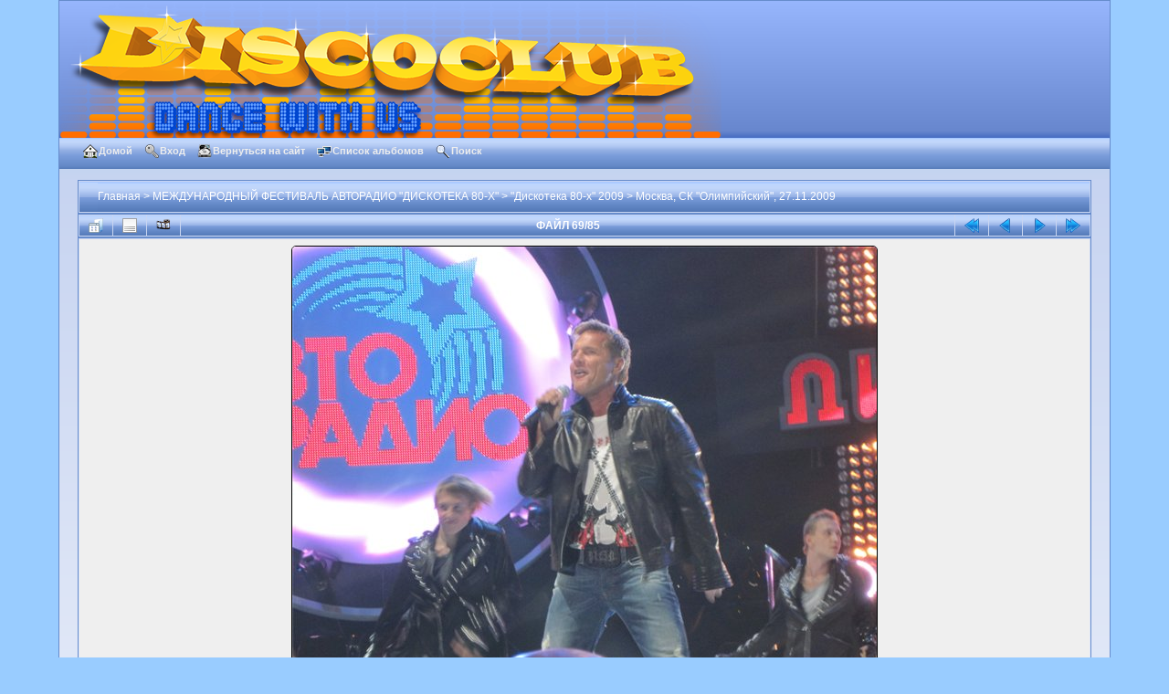

--- FILE ---
content_type: text/html; charset=utf-8
request_url: http://photo.discoclub.su/displayimage.php?pid=22795
body_size: 4737
content:
<!DOCTYPE html PUBLIC "-//W3C//DTD XHTML 1.0 Transitional//EN"
   "http://www.w3.org/TR/xhtml1/DTD/xhtml1-transitional.dtd">
<html xmlns="http://www.w3.org/1999/xhtml" xml:lang="en" lang="en" dir="ltr">
<head>
<meta http-equiv="Content-Type" content="text/html; charset=utf-8" />
<meta http-equiv="Pragma" content="no-cache" />
<title>Москва, СК &quot;Олимпийский&quot;, 27.11.2009 - 2009 11 27 - Disco 80 - Moscow 083 - DiscoClub.su</title>
<link rel="start" href="displayimage.php?album=90&amp;pid=22716" title="Вернуться в начало" />
<link rel="prev" href="displayimage.php?album=90&amp;pid=22796#top_display_media" title="Смотреть предыдущий файл" />
<link rel="last" href="displayimage.php?album=90&amp;pid=22814" title="Перейти в конец" />
<link rel="next" href="displayimage.php?album=90&amp;pid=22799#top_display_media" title="Смотреть следующий файл"/>
<link rel="up" href="thumbnails.php?album=90&amp;page=1" title="Вернуться на страницу с миниатюрами"/>

<link rel="stylesheet" href="css/coppermine.css" type="text/css" />
<link rel="stylesheet" href="themes/dilber_discoclub/style.css" type="text/css" />
<link rel="shortcut icon" href="favicon.ico" />
<!-- Begin IE6 support -->
<!--[if lt IE 7]>
<style>
body {behavior: url(themes/dilber_discoclub/csshover3.htc );}
.dropmenu li {width: 1px;} .dropmenu li a.firstlevel span.firstlevel {white-space: nowrap;} .main_menu {overflow: auto;}
</style>
<![endif]-->
<!-- End IE6 support -->
<script type="text/javascript">
/* <![CDATA[ */
    var js_vars = {"site_url":"http:\/\/photo.discoclub.su","debug":false,"icon_dir":"images\/icons\/","lang_close":"\u0417\u0430\u043a\u0440\u044b\u0442\u044c","icon_close_path":"images\/icons\/close.png","cookies_allowed":true,"position":"68","album":"90","cat":false,"count":"85","buttons":{"pic_info_title":"\u041f\u043e\u043a\u0430\u0437\u0430\u0442\u044c\/\u0441\u043f\u0440\u044f\u0442\u0430\u0442\u044c \u0438\u043d\u0444\u043e\u0440\u043c\u0430\u0446\u0438\u044e \u043e \u0444\u0430\u0439\u043b\u0435","pic_info_btn":"","slideshow_tgt":"displayimage.php?album=90&amp;pid=22795&amp;slideshow=5000#top_display_media","slideshow_title":"\u0421\u043b\u0430\u0439\u0434-\u0448\u043e\u0443","slideshow_btn":"","loc":""},"stars_amount":"5","lang_rate_pic":"\u041d\u0430\u0432\u0435\u0434\u0438\u0442\u0435, \u0447\u0442\u043e\u0431\u044b \u043f\u0440\u043e\u0433\u043e\u043b\u043e\u0441\u043e\u0432\u0430\u0442\u044c \u0437\u0430 \u044d\u0442\u043e \u0438\u0437\u043e\u0431\u0440\u0430\u0436\u0435\u043d\u0438\u0435","rating":0,"theme_dir":"","can_vote":"true","form_token":"df9785b3afb090caaea0091d54298d72","timestamp":1768550929,"thumb_width":"150","thumb_use":"any","max_item":"5","picture_id":"22795"};
/* ]]> */
</script>
<script type="text/javascript" src="js/jquery-1.12.4.js"></script>
<script type="text/javascript" src="js/jquery-migrate-1.4.1.js"></script>
<script type="text/javascript" src="js/scripts.js"></script>
<script type="text/javascript" src="js/jquery.greybox.js"></script>
<script type="text/javascript" src="js/jquery.elastic.js"></script>
<script type="text/javascript" src="plugins/keyboard_navigation/keydown_displayimage.js"></script>
<script type="text/javascript" src="js/displayimage.js"></script>

<!--
  SVN version info:
  Coppermine version: 1.5.9
  $HeadURL: https://coppermine.svn.sourceforge.net/svnroot/coppermine/trunk/cpg1.5.x/themes/dilber_discoclub/template.html $
  $Revision: 7809 $
-->
</head>
<body>
    
    <div id="cpg_logo_block_outer">
        <div class="cpg_logo_block_inner">
            <div id="cpg_logo_block_logo">
                <a href="index.php">
                    <img src="https://discoclub.su/wp20/wp-content/uploads/2020/04/logo2016-2-short.png" border="0" width="725" height="150" alt="���������" />
                </a>
            </div>
            <div id="cpg_logo_block_name">
                <!--<h1>DiscoClub.su</h1>-->
                <!--<h3>Клуб Любителей Диско</h3>-->
            </div>
            <div class="clearer"></div>
        </div>
    </div>
    <div id="cpg_header_block_outer">
        <div class="cpg_header_block_inner">
            <div id="main_menu">
                    
<ul class="dropmenu">
<!-- BEGIN home -->
                <li>
                    <a href="index.php" title="Перейти на домашнюю страницу" class="firstlevel"><span class="firstlevel"><img src="images/icons/home.png" border="0" alt="" width="16" height="16" class="icon" />Домой</span></a>
                    
                </li>
<!-- END home -->



<!-- BEGIN login -->
                <li>
                    <a href="login.php?referer=displayimage.php%3Fpid%3D22795" title="Вход" class="firstlevel"><span class="firstlevel"><img src="images/icons/login.png" border="0" alt="" width="16" height="16" class="icon" />Вход</span></a>
                </li>
<!-- END login -->

</ul>

                    
<ul class="dropmenu">
<!-- BEGIN custom_link -->
                <li>
                    <a href="http://www.discoclub.su/" title="Вернуться на сайт" class="firstlevel"><span class="firstlevel"><img src="images/icons/site.png" border="0" alt="" width="16" height="16" class="icon" />Вернуться на сайт</span></a>
                </li>
<!-- END custom_link -->
<!-- BEGIN album_list -->
                <li>
                    <a href="index.php?cat=30" title="Перейти к списку альбомов" class="firstlevel"><span class="firstlevel"><img src="images/icons/alb_mgr.png" border="0" alt="" width="16" height="16" class="icon" />Список альбомов</span></a>
                    <ul>
<!-- BEGIN lastup -->
                        <li>
                            <a href="thumbnails.php?album=lastup&amp;cat=-90" title="Последние добавления" rel="nofollow"><span><img src="images/icons/last_uploads.png" border="0" alt="" width="16" height="16" class="icon" />Последние добавления</span></a>
                        </li>
<!-- END lastup -->
<!-- BEGIN lastcom -->
                        <li>
                            <a href="thumbnails.php?album=lastcom&amp;cat=-90" title="Последние комментарии" rel="nofollow" ><span><img src="images/icons/comment.png" border="0" alt="" width="16" height="16" class="icon" />Последние комментарии</span></a>
                        </li>
<!-- END lastcom -->
<!-- BEGIN topn -->
                        <li>
                            <a href="thumbnails.php?album=topn&amp;cat=-90" title="Часто просматриваемые" rel="nofollow"><span><img src="images/icons/most_viewed.png" border="0" alt="" width="16" height="16" class="icon" />Часто просматриваемые</span></a>
                        </li>
<!-- END topn -->
<!-- BEGIN toprated -->
                        <li>
                            <a href="thumbnails.php?album=toprated&amp;cat=-90" title="Лучшие по рейтингу" rel="nofollow"><span><img src="images/icons/top_rated.png" border="0" alt="" width="16" height="16" class="icon" />Лучшие по рейтингу</span></a>
                        </li>
<!-- END toprated -->
<!-- BEGIN favpics -->
                        <li>
                            <a href="thumbnails.php?album=favpics" title="Избранные" rel="nofollow"><span><img src="images/icons/favorites.png" border="0" alt="" width="16" height="16" class="icon" />Избранные</span></a>
                        </li>
<!-- END favpics -->
<!-- BEGIN browse_by_date -->
                        
<!-- END browse_by_date -->
                    </ul>
                </li>
<!-- END album_list -->
<!-- BEGIN search -->
                <li>
                    <a href="search.php" title="Поиск" class="firstlevel"><span class="firstlevel"><img src="images/icons/search.png" border="0" alt="" width="16" height="16" class="icon" />Поиск</span></a>
                </li>
<!-- END search -->
</ul>
                
                    
            </div><!-- Begin IE7 support --><img src="images/spacer.gif" class="menuheight" alt="" /><!-- End IE7 support -->
            <div class="clearer"></div>
            
        </div>
    </div>
    <div id="cpg_main_block_outer">
        <div class="cpg_main_block_inner">
            
<!-- Start standard table -->
<table align="center" width="100%" cellspacing="1" cellpadding="0" class="maintable ">

        <tr>
            <td colspan="3" align="left">
                <div class="cpg_starttable_outer">
                    <div class="cpg_starttable_inner">
                        <table width="100%" cellpadding="0" cellspacing="0" border="0">
                            <tr>
                                <td class="statlink">
                                    <a href="index.php">Главная</a> > <a href="index.php?cat=4">МЕЖДУНАРОДНЫЙ ФЕСТИВАЛЬ АВТОРАДИО &quot;ДИСКОТЕКА 80-Х&quot;</a> > <a href="index.php?cat=30">&quot;Дискотека 80-х&quot; 2009</a> > <a href="thumbnails.php?album=90">Москва, СК &quot;Олимпийский&quot;, 27.11.2009</a>
                                </td>
                                <td class="statlink">
                                    <img src="images/spacer.gif" width="1" height="25" border="0" alt="" />
                                </td>
                            </tr>
                        </table>
                    </div>
                </div>
            </td>
        </tr>
</table>
<!-- End standard table -->
<a name="top_display_media"></a>
<!-- Start standard table -->
<table align="center" width="100%" cellspacing="1" cellpadding="0" class="maintable ">

        <tr>
                <td align="center" valign="middle" class="navmenu" width="48"><a href="thumbnails.php?album=90&amp;page=1" class="navmenu_pic" title="Вернуться на страницу с миниатюрами"><img src="images/navbar/thumbnails.png" align="middle" border="0" alt="Вернуться на страницу с миниатюрами" /></a></td>
<!-- BEGIN pic_info_button -->
                <!-- button will be added by displayimage.js -->
                <td id="pic_info_button" align="center" valign="middle" class="navmenu" width="48"></td>
<!-- END pic_info_button -->
<!-- BEGIN slideshow_button -->
                <!-- button will be added by displayimage.js -->
                <td id="slideshow_button" align="center" valign="middle" class="navmenu" width="48"></td>
<!-- END slideshow_button -->
                <td align="center" valign="middle" class="navmenu" width="100%">ФАЙЛ 69/85</td>


<!-- BEGIN nav_start -->
                <td align="center" valign="middle" class="navmenu" width="48"><a href="displayimage.php?album=90&amp;pid=22716#top_display_media" class="navmenu_pic" title="Вернуться в начало"><img src="images/navbar/start.png" border="0" align="middle" alt="Вернуться в начало" /></a></td>
<!-- END nav_start -->
<!-- BEGIN nav_prev -->
                <td align="center" valign="middle" class="navmenu" width="48"><a href="displayimage.php?album=90&amp;pid=22796#top_display_media" class="navmenu_pic" title="Смотреть предыдущий файл"><img src="images/navbar/prev.png" border="0" align="middle" alt="Смотреть предыдущий файл" /></a></td>
<!-- END nav_prev -->
<!-- BEGIN nav_next -->
                <td align="center" valign="middle" class="navmenu" width="48"><a href="displayimage.php?album=90&amp;pid=22799#top_display_media" class="navmenu_pic" title="Смотреть следующий файл"><img src="images/navbar/next.png" border="0" align="middle" alt="Смотреть следующий файл" /></a></td>
<!-- END nav_next -->
<!-- BEGIN nav_end -->
                <td align="center" valign="middle" class="navmenu" width="48"><a href="displayimage.php?album=90&amp;pid=22814#top_display_media" class="navmenu_pic" title="Перейти в конец"><img src="images/navbar/end.png" border="0" align="middle" alt="Перейти в конец" /></a></td>
<!-- END nav_end -->

        </tr>
</table>
<!-- End standard table -->

<!-- Start standard table -->
<table align="center" width="100%" cellspacing="1" cellpadding="0" class="maintable ">
        <tr>
                <td align="center" class="display_media" nowrap="nowrap">
                        <table width="100%" cellspacing="2" cellpadding="0">
                                <tr>
                                        <td align="center" style="{SLIDESHOW_STYLE}">
                                                <img src="albums/Kuzya/2009_11_27%20-%20Disco%2080%20-%20Moscow/2009_11_27_-_Disco_80_-_Moscow_083.JPG"  class="image" border="0" alt="2009_11_27_-_Disco_80_-_Moscow_083.JPG" title="2009_11_27_-_Disco_80_-_Moscow_083.JPG" /><br />

                                        </td>
                                </tr>
                        </table>
                </td>
            </tr>
            <tr>
                <td>
                        <table width="100%" cellspacing="2" cellpadding="0" class="tableb tableb_alternate">
                                        <tr>
                                                <td align="center">
                                                        
                                                </td>
                                        </tr>
                        </table>



                </td>
        </tr>
</table>
<!-- End standard table -->
<div id="filmstrip">
<!-- Start standard table -->
<table align="center" width="100%" cellspacing="1" cellpadding="0" class="maintable ">

        <tr>
          <td style="background-image: url(themes/dilber_discoclub/images/tile1.gif);background-repeat:repeat-x;"><img src="images/spacer.gif" width="1" height="28" alt="" border="0" /></td>
        </tr>
        <tr>
          <td valign="bottom" class="thumbnails filmstrip_background" align="center" style="{THUMB_TD_STYLE}">
            <table width="100%" cellspacing="0" cellpadding="0" border="0">
                <tr>
                   <td width="50%" class="prev_strip"></td>
                     <td valign="bottom"  style="{THUMB_TD_STYLE}">
                       <div id="film" style="width:770px; position:relative;"><table class="tape" ><tr>
                <td align="center" class="thumb" >
                  <a href="displayimage.php?album=90&amp;pid=22794#top_display_media" class="thumbLink" style="width:150px; float: left"><img src="albums/Kuzya/2009_11_27%20-%20Disco%2080%20-%20Moscow/thumb_2009_11_27_-_Disco_80_-_Moscow_081.JPG" class="strip_image" border="0" alt="2009_11_27_-_Disco_80_-_Moscow_081.JPG" title="Имя файла=2009_11_27_-_Disco_80_-_Moscow_081.JPG
Размер файла=82КБ
Размеры=640x480
Дата=%516 %02, %2013" /></a>
                </td>

                <td align="center" class="thumb" >
                  <a href="displayimage.php?album=90&amp;pid=22796#top_display_media" class="thumbLink" style="width:150px; float: left"><img src="albums/Kuzya/2009_11_27%20-%20Disco%2080%20-%20Moscow/thumb_2009_11_27_-_Disco_80_-_Moscow_082.JPG" class="strip_image" border="0" alt="2009_11_27_-_Disco_80_-_Moscow_082.JPG" title="Имя файла=2009_11_27_-_Disco_80_-_Moscow_082.JPG
Размер файла=66КБ
Размеры=640x480
Дата=%516 %02, %2013" /></a>
                </td>

                <td align="center" class="thumb" >
                  <a href="displayimage.php?album=90&amp;pid=22795#top_display_media" class="thumbLink" style="width:150px; float: left"><img src="albums/Kuzya/2009_11_27%20-%20Disco%2080%20-%20Moscow/thumb_2009_11_27_-_Disco_80_-_Moscow_083.JPG" class="strip_image middlethumb" border="0" alt="2009_11_27_-_Disco_80_-_Moscow_083.JPG" title="Имя файла=2009_11_27_-_Disco_80_-_Moscow_083.JPG
Размер файла=61КБ
Размеры=640x480
Дата=%516 %02, %2013" /></a>
                </td>

                <td align="center" class="thumb" >
                  <a href="displayimage.php?album=90&amp;pid=22799#top_display_media" class="thumbLink" style="width:150px; float: left"><img src="albums/labrit/2009_11_27%20-%20Disco%2080%20-%20Moscow/thumb_2009_11_27_-_Disco_80_-_Moscow_085.JPG" class="strip_image" border="0" alt="2009_11_27_-_Disco_80_-_Moscow_085.JPG" title="Имя файла=2009_11_27_-_Disco_80_-_Moscow_085.JPG
Размер файла=542КБ
Размеры=1800x1350
Дата=%517 %02, %2013" /></a>
                </td>

                <td align="center" class="thumb" >
                  <a href="displayimage.php?album=90&amp;pid=22800#top_display_media" class="thumbLink" style="width:150px; float: left"><img src="albums/labrit/2009_11_27%20-%20Disco%2080%20-%20Moscow/thumb_2009_11_27_-_Disco_80_-_Moscow_086.JPG" class="strip_image" border="0" alt="2009_11_27_-_Disco_80_-_Moscow_086.JPG" title="Имя файла=2009_11_27_-_Disco_80_-_Moscow_086.JPG
Размер файла=504КБ
Размеры=1800x1350
Дата=%517 %02, %2013" /></a>
                </td>
</tr></table></div>
                     </td>
                   <td width="50%" align="right" class="next_strip"></td>
                </tr>
            </table>
          </td>
        </tr>
        <tr>
         <td style="background-image: url(themes/dilber_discoclub/images/tile2.gif);background-repeat:repeat-x;"><img src="images/spacer.gif" width="1" height="28" alt="" border="0" /></td>
        </tr>


</table>
<!-- End standard table -->
</div><table align="center" width="100%" cellspacing="1" cellpadding="0" class="maintable">
    <tr>
        <td colspan="6" class="tableh2" id="voting_title"><strong>Оценить этот файл </strong> (Голосов ещё нет)</td>
    </tr>
    <tr id="rating_stars">
        <td class="tableb" id="star_rating"></td>
    </tr>
    <tr class="noscript">
      <td class="tableb" colspan="6" align="center">
        <noscript>
           Javascript должен быть включён для голосования
        </noscript>
      </td>
    </tr>
</table>
<div id="picinfo" style="display: block;">

<!-- Start standard table -->
<table align="center" width="100%" cellspacing="1" cellpadding="0" class="maintable ">
        <tr><td colspan="2" class="tableh2">Информация о файле</td></tr>
        <tr><td class="tableb tableb_alternate" valign="top" >Имя файла:</td><td class="tableb tableb_alternate">2009_11_27_-_Disco_80_-_Moscow_083.JPG</td></tr>
        <tr><td class="tableb tableb_alternate" valign="top" >Альбом:</td><td class="tableb tableb_alternate"><span class="alblink"><a href="profile.php?uid=3">User</a> / <a href="thumbnails.php?album=90">Москва, СК &quot;Олимпийский&quot;, 27.11.2009</a></span></td></tr>
        <tr><td class="tableb tableb_alternate" valign="top" >Размер файла:</td><td class="tableb tableb_alternate"><span dir="ltr">61&nbsp;КБ</span></td></tr>
        <tr><td class="tableb tableb_alternate" valign="top" >Добавлен:</td><td class="tableb tableb_alternate">%516 %02, %2013</td></tr>
        <tr><td class="tableb tableb_alternate" valign="top" >Размеры:</td><td class="tableb tableb_alternate">640 x 480 пикселей</td></tr>
        <tr><td class="tableb tableb_alternate" valign="top" >Просмотрен:</td><td class="tableb tableb_alternate">139 раз(а)</td></tr>
        <tr><td class="tableb tableb_alternate" valign="top" >Ссылка:</td><td class="tableb tableb_alternate"><a href="http://photo.discoclub.su/displayimage.php?pid=22795" >http://photo.discoclub.su/displayimage.php?pid=22795</a></td></tr>
        <tr><td class="tableb tableb_alternate" valign="top" >Избранные:</td><td class="tableb tableb_alternate"><a href="addfav.php?pid=22795&amp;referer=displayimage.php%3Fpid%3D22795" >Добавить в Избранное</a></td></tr>
        <tr><td class="tableb tableb_alternate" valign="top" >BBCode (thumb):</td><td class="tableb tableb_alternate"><textarea onfocus="this.select();" onclick="this.select();" class="textinput" rows="1" cols="64" wrap="off" style="overflow:hidden; height:15px;">[url=http://photo.discoclub.su/displayimage.php?pid=22795][img]http://photo.discoclub.su/albums/Kuzya/2009_11_27%20-%20Disco%2080%20-%20Moscow/thumb_2009_11_27_-_Disco_80_-_Moscow_083.JPG[/img][/url]</textarea></td></tr>
        <tr><td class="tableb tableb_alternate" valign="top" >BBCode (normal):</td><td class="tableb tableb_alternate"><textarea onfocus="this.select();" onclick="this.select();" class="textinput" rows="1" cols="64" wrap="off" style="overflow:hidden; height:15px;">[url=http://photo.discoclub.su/displayimage.php?pid=22795][img]http://photo.discoclub.su/albums/Kuzya/2009_11_27%20-%20Disco%2080%20-%20Moscow/2009_11_27_-_Disco_80_-_Moscow_083.JPG[/img][/url]</textarea></td></tr>
        <tr><td class="tableb tableb_alternate" valign="top" >BBCode (fullsize):</td><td class="tableb tableb_alternate"><textarea onfocus="this.select();" onclick="this.select();" class="textinput" rows="1" cols="64" wrap="off" style="overflow:hidden; height:15px;">[url=http://photo.discoclub.su/displayimage.php?pid=22795][img]http://photo.discoclub.su/albums/Kuzya/2009_11_27%20-%20Disco%2080%20-%20Moscow/2009_11_27_-_Disco_80_-_Moscow_083.JPG[/img][/url]</textarea></td></tr>
</table>
<!-- End standard table -->
</div>
<a name="comments_top"></a><div id="comments">
</div>

            <br /> <!-- workaround for issue 64492 - do not remove the line break! -->
        </div>
    </div>
    <div id="cpg_footer_block_outer">
        <div class="cpg_footer_block_inner">
            
            
<div class="footer" align="center" style="padding:10px;display:block;visibility:visible; font-family: Verdana,Arial,sans-serif;">Powered by <a href="https://coppermine-gallery.com/" title="Coppermine Photo Gallery" rel="external">Coppermine Photo Gallery</a></div>
        </div>
    </div>
<!--Coppermine Photo Gallery 1.6.27 (stable)-->
</body>
</html>